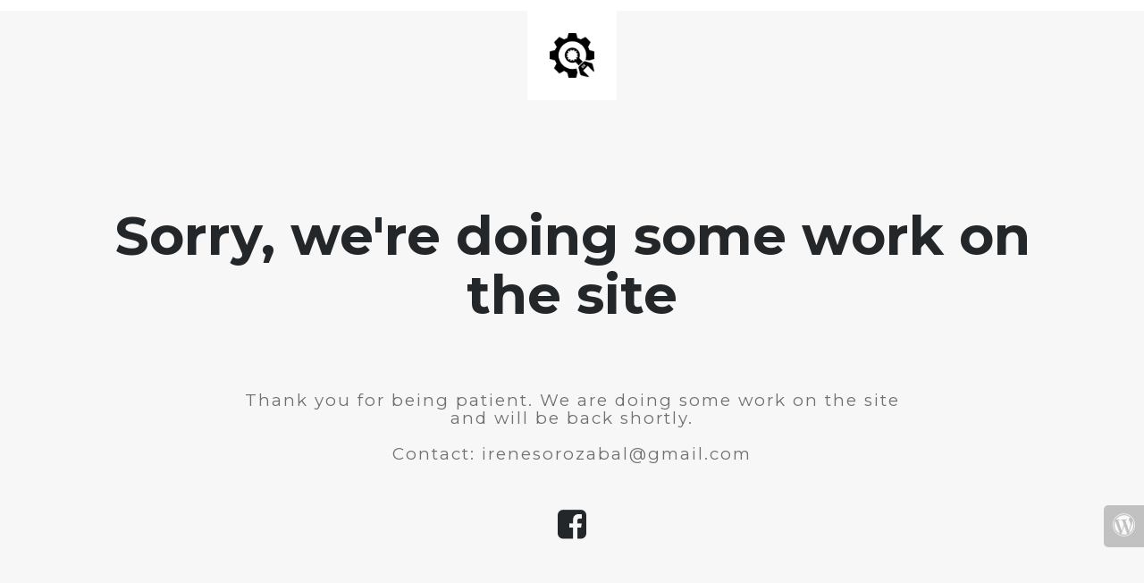

--- FILE ---
content_type: text/html; charset=UTF-8
request_url: http://irenesorozabal.com/
body_size: 2581
content:
<!DOCTYPE html>
<html lang="en">
  <head>
    <meta charset="utf-8">
    <meta http-equiv="X-UA-Compatible" content="IE=edge">
    <meta name="viewport" content="width=device-width, initial-scale=1">
    <title>Irene Sorozábal is under construction</title>
    <meta name="description" content="voice &amp; recorder" />
    <meta name="generator" content="Free UnderConstructionPage plugin for WordPress">
    <link rel="stylesheet" href="https://fonts.googleapis.com/css?family=Montserrat:400,700">
    <link rel="stylesheet" href="http://irenesorozabal.com/wp-content/plugins/under-construction-page/themes/css/bootstrap.min.css?v=3.89" type="text/css">
<link rel="stylesheet" href="http://irenesorozabal.com/wp-content/plugins/under-construction-page/themes/css/common.css?v=3.89" type="text/css">
<link rel="stylesheet" href="http://irenesorozabal.com/wp-content/plugins/under-construction-page/themes/plain_text/style.css?v=3.89" type="text/css">
<link rel="stylesheet" href="http://irenesorozabal.com/wp-content/plugins/under-construction-page/themes/css/font-awesome.min.css?v=3.89" type="text/css">
<link rel="icon" sizes="128x128" href="http://irenesorozabal.com/wp-content/plugins/under-construction-page/themes/images/favicon.png" />
  </head>

  <body>
    <header>
      <span id="logo-wrap">
        <img src="http://irenesorozabal.com/wp-content/plugins/under-construction-page/themes/plain_text/ucp-cog.png" alt="Site is Under Construction" title="Site is Under Construction" id="logo">
      </span>
    </header>

    <div class="container">

      <div class="row">
        <div class="col-xs-12 col-md-12 col-lg-12">
          <h1>Sorry, we're doing some work on the site</h1>
        </div>
      </div>

      <div class="row">
        <div class="col-xs-12 col-md-8 col-md-offset-2 col-lg-offset-2 col-lg-8">
          <p class="content">Thank you for being patient. We are doing some work on the site and will be back shortly.<br />
<br />
Contact: irenesorozabal@gmail.com</p>
        </div>
      </div>

      <div class="row" id="social">
        <div class="col-xs-12 col-md-12 col-lg-12">
          <a title="Facebook" href="https://es-es.facebook.com/irene.sorozabalmoreno" target="_blank"><i class="fa fa-facebook-square fa-3x"></i></a>
        </div>
      </div>

    </div>
    <div id="login-button" class="loggedout"><a title="Log in to WordPress admin" href="http://irenesorozabal.com/wp-login.php"><i class="fa fa-wordpress fa-2x" aria-hidden="true"></i></a></div>
  </body>
</html>
